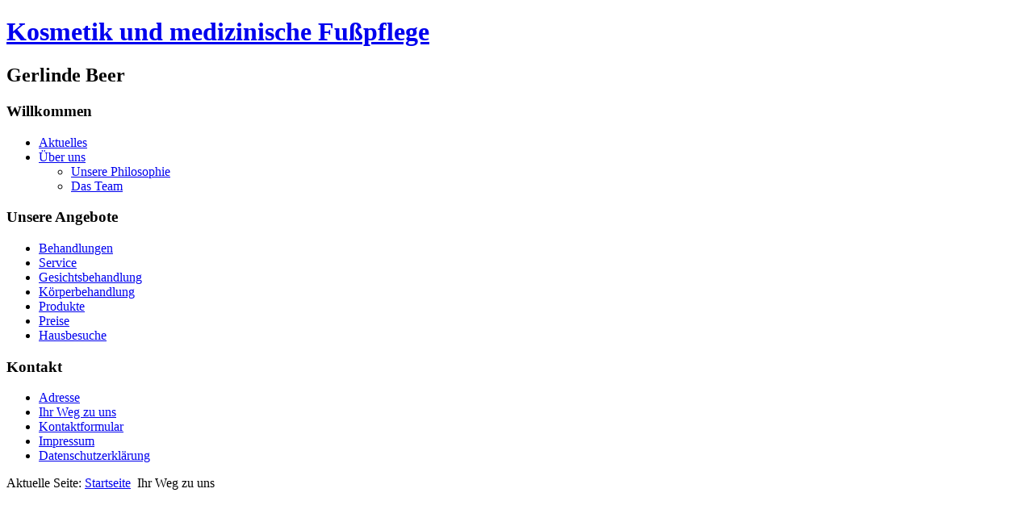

--- FILE ---
content_type: text/html; charset=utf-8
request_url: http://beer-kosmetik-fusspflege.de/index.php/ihr-weg-zu-uns
body_size: 3329
content:
<!DOCTYPE html>
<html dir="ltr" lang="de-de">
<head>
    <base href="http://beer-kosmetik-fusspflege.de/index.php/ihr-weg-zu-uns" />
	<meta http-equiv="content-type" content="text/html; charset=utf-8" />
	<meta name="generator" content="Joomla! - Open Source Content Management" />
	<title>Ihr Weg zu uns</title>
	<link href="/templates/beer2014/favicon.ico" rel="shortcut icon" type="image/vnd.microsoft.icon" />
	<link href="/media/com_phocamaps/css/phocamaps.css" rel="stylesheet" type="text/css" />
	<link href="/media/com_phocamaps/js/leaflet/leaflet.css" rel="stylesheet" type="text/css" />
	<link href="/media/com_phocamaps/js/leaflet-awesome/leaflet.awesome-markers.css" rel="stylesheet" type="text/css" />
	<link href="/media/com_phocamaps/js/leaflet-fullscreen/leaflet.fullscreen.css" rel="stylesheet" type="text/css" />
	<link href="/media/com_phocamaps/js/leaflet-control-locate/L.Control.Locate.css" rel="stylesheet" type="text/css" />
	<link href="/media/com_phocamaps/js/leaflet-control-locate/font-awesome.min.css" rel="stylesheet" type="text/css" />
	<link href="/media/com_phocamaps/js/leaflet-search/leaflet-search.css" rel="stylesheet" type="text/css" />
	<link href="/media/com_jce/site/css/content.min.css?badb4208be409b1335b815dde676300e" rel="stylesheet" type="text/css" />
	<script type="application/json" class="joomla-script-options new">{"csrf.token":"587827f0ab973d359488aa5f9b7110b0","system.paths":{"root":"","base":""}}</script>
	<script src="/media/jui/js/jquery.min.js?70ecc20526f01a60e519c6a883c60794" type="text/javascript"></script>
	<script src="/media/jui/js/jquery-migrate.min.js?70ecc20526f01a60e519c6a883c60794" type="text/javascript"></script>
	<script src="/media/com_phocamaps/js/leaflet/leaflet.js" type="text/javascript"></script>
	<script src="/media/com_phocamaps/js/leaflet-awesome/leaflet.awesome-markers.js" type="text/javascript"></script>
	<script src="/media/com_phocamaps/js/leaflet-fullscreen/Leaflet.fullscreen.js" type="text/javascript"></script>
	<script src="/media/com_phocamaps/js/leaflet-control-locate/L.Control.Locate.min.js" type="text/javascript"></script>
	<script src="/media/com_phocamaps/js/leaflet-omnivore/leaflet-omnivore.js" type="text/javascript"></script>
	<script src="/media/com_phocamaps/js/leaflet-search/leaflet-search.min.js" type="text/javascript"></script>
	<script src="/media/com_phocamaps/js/administrator/coordinates.js" type="text/javascript"></script>
	<script src="/media/system/js/mootools-core.js?70ecc20526f01a60e519c6a883c60794" type="text/javascript"></script>
	<script src="/media/system/js/core.js?70ecc20526f01a60e519c6a883c60794" type="text/javascript"></script>
	<script src="/media/system/js/mootools-more.js?70ecc20526f01a60e519c6a883c60794" type="text/javascript"></script>
	<script type="text/javascript">
jQuery(document).ready(function() {
var mapphocaMap69761257820d3 = L.map("phocaMap69761257820d3", {zoomControl: false,}).setView([49.1684439, 11.629624000000035], 17);
new L.Control.Zoom({ zoomInTitle: 'Zoom=Größer', zoomOutTitle: 'Zoom=Kleiner' }).addTo(mapphocaMap69761257820d3);
L.tileLayer('https://{s}.tile.openstreetmap.org/{z}/{x}/{y}.png', {
	maxZoom: 18,
	attribution: '&copy; <a href="https://www.openstreetmap.org/copyright" target="_blank">OpenStreetMap</a>'
}).addTo(mapphocaMap69761257820d3);
var marker69761257820d3m1 = L.marker([49.1684439, 11.629624000000035])
.addTo(mapphocaMap69761257820d3);
;
marker69761257820d3m1.bindPopup('<div style="font-size:120%;margin: 5px 0px;font-weight:bold;">Beer Kosmetik Marker</div><div></div>');
mapphocaMap69761257820d3.addControl(
	new L.Control.Fullscreen({
		position: 'topright',
		title: {
			'false': 'Vollbild',
			'true': 'Vollbild Ende'
		}
	})
)
L.control.locate({
	position: 'topright',
	strings: {
		'title': 'Aktuelle Position'
	},
	locateOptions: {
		enableHighAccuracy: true,
		watch: true,
	}
}).addTo(mapphocaMap69761257820d3);
mapphocaMap69761257820d3.addControl(new L.Control.Search({
	url: 'https://nominatim.openstreetmap.org/search?format=json&q={s}',
	jsonpParam: 'json_callback',
	propertyName: 'display_name',
	propertyLoc: ['lat','lon'],
	marker: L.circleMarker([0,0],{radius:30}),
	autoCollapse: true,
	autoType: false,
	minLength: 3,
	position: 'topleft',
	textErr: 'Ort nicht gefunden',
	textCancel: 'Abbrechen',
	textPlaceholder: 'Suchen',
}));
})
	</script>

    <link rel="stylesheet" href="/templates/system/css/system.css" />
    <link rel="stylesheet" href="/templates/system/css/general.css" />

    <!-- Created by EDV-Service Eichenseer Manfred -- www.eichenseer-edv.de -->
    
    
    <meta name="viewport" content="initial-scale = 1.0, maximum-scale = 1.0, user-scalable = no, width = device-width" />

    <!--[if lt IE 9]><script src="https://html5shiv.googlecode.com/svn/trunk/html5.js"></script><![endif]-->
    <link rel="stylesheet" href="/templates/beer2014/css/template.css" media="screen" type="text/css" />
    <!--[if lte IE 7]><link rel="stylesheet" href="/templates/beer2014/css/template.ie7.css" media="screen" /><![endif]-->
    <link rel="stylesheet" href="/templates/beer2014/css/template.responsive.css" media="all" type="text/css" />

<link rel="shortcut icon" href="/templates/beer2014/favicon.ico" type="image/x-icon" />
    <script>if ('undefined' != typeof jQuery) document._artxJQueryBackup = jQuery;</script>
    <script src="/templates/beer2014/jquery.js"></script>
    <script>jQuery.noConflict();</script>

    <script src="/templates/beer2014/script.js"></script>
    <script src="/templates/beer2014/script.responsive.js"></script>
    <script src="/templates/beer2014/modules.js"></script>
        <script>if (document._artxJQueryBackup) jQuery = document._artxJQueryBackup;</script>
</head>
<body>

<div id="art-main">
<header class="art-header">
    <div class="art-shapes">
        
            </div>

<h1 class="art-headline">
    <a href="/">Kosmetik und medizinische Fußpflege</a>
</h1>
<h2 class="art-slogan">Gerlinde Beer</h2>






                    
</header>
<div class="art-sheet clearfix">
            <div class="art-layout-wrapper">
                <div class="art-content-layout">
                    <div class="art-content-layout-row">
                        <div class="art-layout-cell art-sidebar1">
<div class="art-block clearfix_menu"><div class="art-blockheader"><h3 class="t">Willkommen</h3></div><div class="art-blockcontent"><ul class="menu"><li class="item-110"><a href="/index.php/aktuelles">Aktuelles</a></li><li class="item-108 deeper parent"><a href="/index.php">Über uns</a><ul><li class="item-111"><a href="/index.php/ueber-uns/unsere-philosophie">Unsere Philosophie</a></li><li class="item-112"><a href="/index.php/ueber-uns/das-team">Das Team</a></li></ul></li></ul></div></div><div class="art-block clearfix"><div class="art-blockheader"><h3 class="t">Unsere Angebote</h3></div><div class="art-blockcontent"><ul class="menu"><li class="item-107"><a href="/index.php/behandlungen">Behandlungen</a></li><li class="item-113"><a href="/index.php/service">Service</a></li><li class="item-114"><a href="/index.php/gesichtsbehandlung">Gesichtsbehandlung</a></li><li class="item-115"><a href="/index.php/koerperbehandlung">Körperbehandlung</a></li><li class="item-116"><a href="/index.php/produkte">Produkte</a></li><li class="item-109"><a href="/index.php/preise">Preise</a></li><li class="item-118"><a href="/index.php/hausbesuche">Hausbesuche</a></li></ul></div></div><div class="art-block clearfix"><div class="art-blockheader"><h3 class="t">Kontakt</h3></div><div class="art-blockcontent"><ul class="menu"><li class="item-117"><a href="/index.php/adresse">Adresse</a></li><li class="item-125 current active"><a href="/index.php/ihr-weg-zu-uns">Ihr Weg zu uns</a></li><li class="item-126"><a href="/index.php/fa-kosmetik-u-fusspflege">Kontaktformular</a></li><li class="item-129"><a href="/index.php/impressum">Impressum</a></li><li class="item-255"><a href="/index.php/datenschutzerklaerung">Datenschutzerklärung</a></li></ul></div></div>


                        </div>

                        <div class="art-layout-cell art-content">
<article class="art-post"><div class="art-postcontent clearfix">
<div class="breadcrumbs">
<span class="showHere">Aktuelle Seite: </span><a href="/index.php" class="pathway">Startseite</a> <img src="/media/system/images/arrow.png" alt="" /> <span>Ihr Weg zu uns</span></div>
</div></article><article class="art-post art-messages"><div class="art-postcontent clearfix">
<div id="system-message-container">
</div></div></article><article class="art-post"><div class="art-postcontent clearfix"><div id="phocamaps" class="phocamaps"><div class="phocamaps-box phocamaps-box-border-grey" align="center" style="margin:0;padding:0;margin-top:10px;"><div id="phocaMap69761257820d3" class="phocamaps-map" style="width:100%;height:400px"></div><div class="phocamaps-box" align="center" style="margin:0;padding:0;margin-top:10px;"></div></div><div style="text-align: right; color: rgb(211, 211, 211); clear: both; margin-top: 10px;margin-bottom:10px;">Powered by <a href="https://www.phoca.cz" style="text-decoration: none;" target="_blank" title="Phoca.cz">Phoca</a> <a href="https://www.phoca.cz/phocamaps" style="text-decoration: none;" target="_blank" title="Phoca Maps">Maps</a></div></div></div></article>


                        </div>
                    </div>
                </div>
            </div>

<footer class="art-footer">
<p><span style="font-weight: bold; font-size: 18px;">&nbsp; &nbsp; &nbsp; &nbsp;Tel.: + 49 9497 / 941892 &nbsp; &nbsp; &nbsp;Fax: + 49 9497 / 941882 &nbsp; &nbsp; <span style="font-size: 18px;"><a href="mailto:info@beer-kosmetik-fusspflege.de">info@beer-kosmetik-fusspflege.de</a></span></span></p>
</footer>

    </div>
    <p class="art-page-footer">
        <span id="art-footnote-links">Designed by <a href="http://www.eichenseer-edv.de" target="_blank">EDV-Service Eichenseer</a>.</span>
    </p>
</div>


</body>
</html>